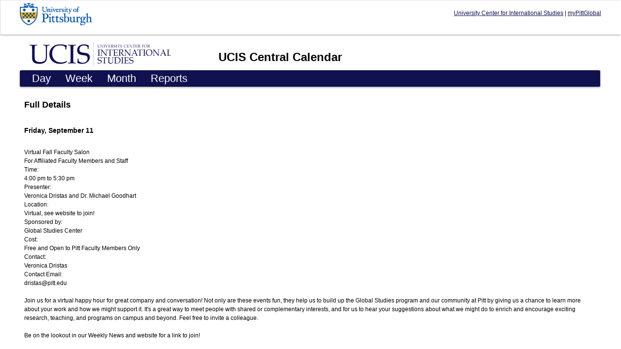

--- FILE ---
content_type: text/html; charset=utf-8
request_url: https://www.ucis.pitt.edu/events/event/9547
body_size: 3960
content:
<!DOCTYPE html>
<!--[if IEMobile 7]><html class="iem7"  lang="en" dir="ltr"><![endif]-->
<!--[if lte IE 6]><html class="lt-ie9 lt-ie8 lt-ie7"  lang="en" dir="ltr"><![endif]-->
<!--[if (IE 7)&(!IEMobile)]><html class="lt-ie9 lt-ie8"  lang="en" dir="ltr"><![endif]-->
<!--[if IE 8]><html class="lt-ie9"  lang="en" dir="ltr"><![endif]-->
<!--[if (gte IE 9)|(gt IEMobile 7)]><!--><html  lang="en" dir="ltr" prefix="content: http://purl.org/rss/1.0/modules/content/ dc: http://purl.org/dc/terms/ foaf: http://xmlns.com/foaf/0.1/ og: http://ogp.me/ns# rdfs: http://www.w3.org/2000/01/rdf-schema# sioc: http://rdfs.org/sioc/ns# sioct: http://rdfs.org/sioc/types# skos: http://www.w3.org/2004/02/skos/core# xsd: http://www.w3.org/2001/XMLSchema#"><!--<![endif]-->

<head>
  <meta charset="utf-8" />
<meta name="Generator" content="Drupal 7 (http://drupal.org)" />
<link rel="shortcut icon" href="https://www.ucis.pitt.edu/events/sites/all/themes/ucisevents_theme/favicon.ico" type="image/vnd.microsoft.icon" />
  <title>UCIS Central Calendar | The basket for all your eggs...</title>

      <meta name="MobileOptimized" content="width">
    <meta name="HandheldFriendly" content="true">
    <meta name="viewport" content="width=device-width">
    <meta http-equiv="cleartype" content="on">

  <link type="text/css" rel="stylesheet" href="https://www.ucis.pitt.edu/events/sites/default/files/css/css_3RJEiHj9mr_ZvnboVB38liWvfVjrmK4FXzPy8jrxgMY.css" media="all" />
<link type="text/css" rel="stylesheet" href="https://www.ucis.pitt.edu/events/sites/default/files/css/css_bPXSs65ox-Rl43D9hyV3abE6lFmHuet4UH6x_Ubyj-0.css" media="all" />
<link type="text/css" rel="stylesheet" href="https://www.ucis.pitt.edu/events/sites/default/files/css/css_ZhvfKrPnqRKcOCjC16QIqgfBTPK0LpZAdSef4XBzfwo.css" media="all" />
<link type="text/css" rel="stylesheet" href="https://www.ucis.pitt.edu/events/sites/default/files/css/css_kzlNneK4Bai850fGSIaMPlPB6IlRvfx4_4gebjyoWLE.css" media="all" />
  <script src="https://www.ucis.pitt.edu/events/sites/default/files/js/js_YD9ro0PAqY25gGWrTki6TjRUG8TdokmmxjfqpNNfzVU.js"></script>
<script src="https://www.ucis.pitt.edu/events/sites/default/files/js/js_ICaiHSRm4xzH69gcV-fGfYaf60nGJ4ZYMmrqJOJI6Qo.js"></script>
<script src="https://www.ucis.pitt.edu/events/sites/default/files/js/js_8_tf8jlpzrZBUhABj9bxJPKWl_0znvpasyuF0A1ULBw.js"></script>
<script>jQuery.extend(Drupal.settings, {"basePath":"\/events\/","pathPrefix":"","setHasJsCookie":0,"ajaxPageState":{"theme":"ucisevents_theme","theme_token":"hwYb8OM4HXBymOqZm1SgZYcQcGpuDiacx0G5J0UGH_A","js":{"misc\/jquery.js":1,"misc\/jquery-extend-3.4.0.js":1,"misc\/jquery-html-prefilter-3.5.0-backport.js":1,"misc\/jquery.once.js":1,"misc\/drupal.js":1,"misc\/jquery.cookie.js":1,"misc\/jquery.form.js":1,"misc\/ajax.js":1,"sites\/all\/libraries\/colorbox\/jquery.colorbox-min.js":1,"sites\/all\/modules\/colorbox\/js\/colorbox.js":1,"sites\/all\/modules\/colorbox\/styles\/default\/colorbox_style.js":1,"sites\/all\/modules\/colorbox\/js\/colorbox_load.js":1,"sites\/all\/modules\/views\/js\/base.js":1,"misc\/progress.js":1,"sites\/all\/modules\/views\/js\/ajax_view.js":1,"sites\/all\/modules\/colorbox_node\/colorbox_node.js":1,"sites\/all\/libraries\/superfish\/jquery.hoverIntent.minified.js":1,"sites\/all\/libraries\/superfish\/sfsmallscreen.js":1,"sites\/all\/libraries\/superfish\/supposition.js":1,"sites\/all\/libraries\/superfish\/superfish.js":1,"sites\/all\/libraries\/superfish\/supersubs.js":1,"sites\/all\/modules\/superfish\/superfish.js":1},"css":{"modules\/system\/system.base.css":1,"modules\/system\/system.menus.css":1,"modules\/system\/system.messages.css":1,"modules\/system\/system.theme.css":1,"sites\/all\/modules\/colorbox_node\/colorbox_node.css":1,"modules\/comment\/comment.css":1,"sites\/all\/modules\/date\/date_api\/date.css":1,"sites\/all\/modules\/date\/date_popup\/themes\/datepicker.1.7.css":1,"sites\/all\/modules\/date\/date_repeat_field\/date_repeat_field.css":1,"modules\/field\/theme\/field.css":1,"modules\/node\/node.css":1,"modules\/search\/search.css":1,"modules\/user\/user.css":1,"sites\/all\/modules\/calendar\/css\/calendar_multiday.css":1,"sites\/all\/modules\/views\/css\/views.css":1,"sites\/all\/modules\/colorbox\/styles\/default\/colorbox_style.css":1,"sites\/all\/modules\/ctools\/css\/ctools.css":1,"sites\/all\/modules\/taxonomy_access\/taxonomy_access.css":1,"sites\/all\/libraries\/superfish\/css\/superfish.css":1,"sites\/all\/libraries\/superfish\/css\/superfish-smallscreen.css":1,"sites\/all\/libraries\/superfish\/style\/default.css":1,"sites\/all\/themes\/ucisevents_theme\/system.menus.css":1,"sites\/all\/themes\/ucisevents_theme\/system.messages.css":1,"sites\/all\/themes\/ucisevents_theme\/system.theme.css":1,"sites\/all\/themes\/ucisevents_theme\/css\/styles.css":1}},"colorbox":{"opacity":"0.85","current":"{current} of {total}","previous":"\u00ab Prev","next":"Next \u00bb","close":"Close","maxWidth":"98%","maxHeight":"98%","fixed":true,"mobiledetect":true,"mobiledevicewidth":"480px","file_public_path":"\/events\/sites\/default\/files","specificPagesDefaultValue":"admin*\nimagebrowser*\nimg_assist*\nimce*\nnode\/add\/*\nnode\/*\/edit\nprint\/*\nprintpdf\/*\nsystem\/ajax\nsystem\/ajax\/*"},"views":{"ajax_path":"\/events\/views\/ajax","ajaxViews":{"views_dom_id:536e103c47f226c6c204d9d5e5f746ed":{"view_name":"core_activity_listings","view_display_id":"page_2","view_args":"9547","view_path":"event\/9547","view_base_path":"event","view_dom_id":"536e103c47f226c6c204d9d5e5f746ed","pager_element":0}}},"urlIsAjaxTrusted":{"\/events\/views\/ajax":true},"better_exposed_filters":{"views":{"core_activity_listings":{"displays":{"page_2":{"filters":[]}}}}},"superfish":{"menu-1":{"id":"1","sf":{"animation":{"opacity":"show","height":"show"},"speed":"fast","autoArrows":false},"plugins":{"smallscreen":{"mode":"window_width","breakpointUnit":"px","title":"Calview Navigator"},"supposition":true,"supersubs":true}}},"colorbox_node":{"width":"600px","height":"600px"}});</script>
      <!--[if lt IE 9]>
    <script src="/events/sites/all/themes/zen/js/html5-respond.js"></script>
    <![endif]-->
  </head>
<body class="html not-front not-logged-in no-sidebars page-event page-event- page-event-9547 section-event page-views" >
      <p id="skip-link">
      <a href="#main-menu" class="element-invisible element-focusable">Jump to navigation</a>
    </p>
      
<header class="identity_bar" id="identity_bar" role="identity_bar">
	    <div class="region region-identitybar">
    <div id="block-block-2" class="block block-block first last odd">

      
  <div>
<div class="logo">
		<a href="https://www.pitt.edu"><img alt="University of Pittsburgh" class="img-responsive" src="/events/sites/all/themes/ucisevents_theme/images/University_of_Pittsburgh_Logo.png" style="max-height: 46px; width: auto" /></a>
	</div>
<div class="links">
		<a href="http://www.ucis.pitt.edu">University Center for International Studies</a> | <a href="http://www.ucis.pitt.edu/main/mypittglobal">myPittGlobal</a>
	</div>
</div>

</div>
  </div>
</header>

<div id="page">

  <header class="header" id="header" role="banner">

          <a href="/events/" title="Home" rel="home" class="header__logo" id="logo"><img src="https://www.ucis.pitt.edu/events/sites/default/files/header.png" alt="Home" class="header__logo-image" /></a>
    
          <div class="header__name-and-slogan" id="name-and-slogan">
                  <h1 class="header__site-name" id="site-name">
            <a href="/events/" title="Home" class="header__site-link" rel="home"><span>UCIS Central Calendar</span></a>
          </h1>
        
              </div>
    
    
    
  </header>

  <div id="main">

    <div id="content" class="column" role="main">
                  <a id="main-content"></a>
                                                


<div class="view view-core-activity-listings view-id-core_activity_listings view-display-id-page_2 view-dom-id-536e103c47f226c6c204d9d5e5f746ed">
<h2>Full Details</h2>
        
  
  
      <div class="view-content">
        <h3>Friday, September 11</h3>
  <div class="views-row views-row-1 views-row-odd views-row-first views-row-last">
      
  <div class="views-field views-field-title">        <span class="field-content">Virtual Fall Faculty Salon</span>  </div>  
  <div class="views-field views-field-field-event-subtitle">        <div class="field-content">For Affiliated Faculty Members and Staff</div>  </div>  
  <div class="views-field views-field-field-start-date-1">    <span class="views-label views-label-field-start-date-1">Time: </span>    <div class="field-content"><span class="date-display-single"><span class="date-display-range"><span class="date-display-start" property="dc:date" datatype="xsd:dateTime" content="2020-09-11T16:00:00-04:00">4:00 pm</span> to <span class="date-display-end" property="dc:date" datatype="xsd:dateTime" content="2020-09-11T17:30:00-04:00">5:30 pm</span></span></span></div>  </div>  
  <div class="views-field views-field-field-event-presenter-name">    <span class="views-label views-label-field-event-presenter-name">Presenter: </span>    <div class="field-content">Veronica Dristas and Dr. Michael Goodhart</div>  </div>  
  <div class="views-field views-field-field-event-location">    <span class="views-label views-label-field-event-location">Location: </span>    <div class="field-content">Virtual, see website to join!</div>  </div>  
  <div class="views-field views-field-nothing">        <span class="field-content">
<span class="views-label views-label-field-ucis-unit">Sponsored by: </span>
<div class="field-content"><span class="ucis-sponsors">Global Studies Center</span> <span class="spon-conj"></span>  <span class="other-sponsors"></span></div></span>  </div>  
  <div class="views-field views-field-field-event-cost">    <span class="views-label views-label-field-event-cost">Cost: </span>    <div class="field-content">Free and Open to Pitt Faculty Members Only</div>  </div>  
  <div class="views-field views-field-field-event-contact-person">    <span class="views-label views-label-field-event-contact-person">Contact: </span>    <div class="field-content">Veronica Dristas</div>  </div>  
  <div class="views-field views-field-field-event-contact-email">    <span class="views-label views-label-field-event-contact-email">Contact Email: </span>    <div class="field-content">dristas@pitt.edu</div>  </div>  
  <div class="views-field views-field-body">        <div class="field-content"><p>Join us for a virtual happy hour for great company and conversation! Not only are these events fun, they help us to build up the Global Studies program and our community at Pitt by giving us a chance to learn more about your work and how we might support it. It's a great way to meet people with shared or complementary interests, and for us to hear your suggestions about what we might do to enrich and encourage exciting research, teaching, and programs on campus and beyond. Feel free to invite a colleague.</p>
<p>Be on the lookout in our Weekly News and website for a link to join!</p>
</div>  </div>  </div>
    </div>
  
  
  
  
  
  
</div>          </div>

    <div id="navigation">

      
        <div class="region region-navigation">
    <div id="block-superfish-1" class="block block-superfish first last odd">

      
  <ul  id="superfish-1" class="menu sf-menu sf-menu-calview-navigator sf-horizontal sf-style-default sf-total-items-4 sf-parent-items-0 sf-single-items-4"><li id="menu-1887-1" class="first odd sf-item-1 sf-depth-1 sf-no-children"><a href="/events/uciscalendar/day" title="" class="sf-depth-1">Day</a></li><li id="menu-1888-1" class="middle even sf-item-2 sf-depth-1 sf-no-children"><a href="/events/uciscalendar/week" title="" class="sf-depth-1">Week</a></li><li id="menu-1891-1" class="middle odd sf-item-3 sf-depth-1 sf-no-children"><a href="/events/uciscalendar/month" title="" class="sf-depth-1">Month</a></li><li id="menu-2696-1" class="last even sf-item-4 sf-depth-1 sf-no-children"><a href="/events/" title="" class="sf-depth-1">Reports</a></li></ul>
</div>
  </div>

    </div>

    
    
  </div>

  
</div>

  </body>
</html>
